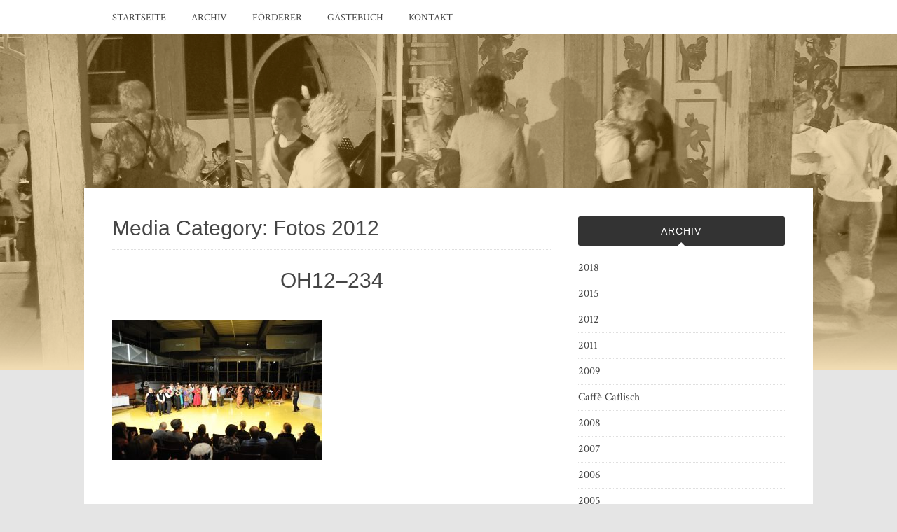

--- FILE ---
content_type: text/html; charset=UTF-8
request_url: https://www.opernhausen.ch/media_category/fotos-2012/
body_size: 9514
content:
<!DOCTYPE html>
<html lang="de">
<head>
<meta charset="UTF-8">
<meta name="viewport" content="width=device-width, initial-scale=1">
<link rel="profile" href="http://gmpg.org/xfn/11">
<link rel="pingback" href="https://www.opernhausen.ch/xmlrpc.php">

<meta name='robots' content='index, follow, max-image-preview:large, max-snippet:-1, max-video-preview:-1' />

	<!-- This site is optimized with the Yoast SEO plugin v24.4 - https://yoast.com/wordpress/plugins/seo/ -->
	<title>Fotos 2012 Archive &#8226; OpernHausen</title>
	<link rel="canonical" href="https://www.opernhausen.ch/media_category/fotos-2012/" />
	<link rel="next" href="https://www.opernhausen.ch/media_category/fotos-2012/page/2/" />
	<meta property="og:locale" content="de_DE" />
	<meta property="og:type" content="article" />
	<meta property="og:title" content="Fotos 2012 Archive &#8226; OpernHausen" />
	<meta property="og:url" content="https://www.opernhausen.ch/media_category/fotos-2012/" />
	<meta property="og:site_name" content="OpernHausen" />
	<meta name="twitter:card" content="summary_large_image" />
	<script type="application/ld+json" class="yoast-schema-graph">{"@context":"https://schema.org","@graph":[{"@type":"CollectionPage","@id":"https://www.opernhausen.ch/media_category/fotos-2012/","url":"https://www.opernhausen.ch/media_category/fotos-2012/","name":"Fotos 2012 Archive &#8226; OpernHausen","isPartOf":{"@id":"https://www.opernhausen.ch/#website"},"breadcrumb":{"@id":"https://www.opernhausen.ch/media_category/fotos-2012/#breadcrumb"},"inLanguage":"de"},{"@type":"BreadcrumbList","@id":"https://www.opernhausen.ch/media_category/fotos-2012/#breadcrumb","itemListElement":[{"@type":"ListItem","position":1,"name":"Startseite","item":"https://www.opernhausen.ch/"},{"@type":"ListItem","position":2,"name":"Fotos 2012"}]},{"@type":"WebSite","@id":"https://www.opernhausen.ch/#website","url":"https://www.opernhausen.ch/","name":"OpernHausen","description":"Die Oper in der Scheune","potentialAction":[{"@type":"SearchAction","target":{"@type":"EntryPoint","urlTemplate":"https://www.opernhausen.ch/?s={search_term_string}"},"query-input":{"@type":"PropertyValueSpecification","valueRequired":true,"valueName":"search_term_string"}}],"inLanguage":"de"}]}</script>
	<!-- / Yoast SEO plugin. -->


<link rel='dns-prefetch' href='//fonts.googleapis.com' />
<link rel="alternate" type="application/rss+xml" title="OpernHausen &raquo; Feed" href="https://www.opernhausen.ch/feed/" />
<link rel="alternate" type="application/rss+xml" title="OpernHausen &raquo; Kommentar-Feed" href="https://www.opernhausen.ch/comments/feed/" />
<link rel="alternate" type="application/rss+xml" title="OpernHausen &raquo; Fotos 2012 Media Category Feed" href="https://www.opernhausen.ch/media_category/fotos-2012/feed/" />
<style id='wp-img-auto-sizes-contain-inline-css' type='text/css'>
img:is([sizes=auto i],[sizes^="auto," i]){contain-intrinsic-size:3000px 1500px}
/*# sourceURL=wp-img-auto-sizes-contain-inline-css */
</style>
<style id='wp-emoji-styles-inline-css' type='text/css'>

	img.wp-smiley, img.emoji {
		display: inline !important;
		border: none !important;
		box-shadow: none !important;
		height: 1em !important;
		width: 1em !important;
		margin: 0 0.07em !important;
		vertical-align: -0.1em !important;
		background: none !important;
		padding: 0 !important;
	}
/*# sourceURL=wp-emoji-styles-inline-css */
</style>
<style id='wp-block-library-inline-css' type='text/css'>
:root{--wp-block-synced-color:#7a00df;--wp-block-synced-color--rgb:122,0,223;--wp-bound-block-color:var(--wp-block-synced-color);--wp-editor-canvas-background:#ddd;--wp-admin-theme-color:#007cba;--wp-admin-theme-color--rgb:0,124,186;--wp-admin-theme-color-darker-10:#006ba1;--wp-admin-theme-color-darker-10--rgb:0,107,160.5;--wp-admin-theme-color-darker-20:#005a87;--wp-admin-theme-color-darker-20--rgb:0,90,135;--wp-admin-border-width-focus:2px}@media (min-resolution:192dpi){:root{--wp-admin-border-width-focus:1.5px}}.wp-element-button{cursor:pointer}:root .has-very-light-gray-background-color{background-color:#eee}:root .has-very-dark-gray-background-color{background-color:#313131}:root .has-very-light-gray-color{color:#eee}:root .has-very-dark-gray-color{color:#313131}:root .has-vivid-green-cyan-to-vivid-cyan-blue-gradient-background{background:linear-gradient(135deg,#00d084,#0693e3)}:root .has-purple-crush-gradient-background{background:linear-gradient(135deg,#34e2e4,#4721fb 50%,#ab1dfe)}:root .has-hazy-dawn-gradient-background{background:linear-gradient(135deg,#faaca8,#dad0ec)}:root .has-subdued-olive-gradient-background{background:linear-gradient(135deg,#fafae1,#67a671)}:root .has-atomic-cream-gradient-background{background:linear-gradient(135deg,#fdd79a,#004a59)}:root .has-nightshade-gradient-background{background:linear-gradient(135deg,#330968,#31cdcf)}:root .has-midnight-gradient-background{background:linear-gradient(135deg,#020381,#2874fc)}:root{--wp--preset--font-size--normal:16px;--wp--preset--font-size--huge:42px}.has-regular-font-size{font-size:1em}.has-larger-font-size{font-size:2.625em}.has-normal-font-size{font-size:var(--wp--preset--font-size--normal)}.has-huge-font-size{font-size:var(--wp--preset--font-size--huge)}.has-text-align-center{text-align:center}.has-text-align-left{text-align:left}.has-text-align-right{text-align:right}.has-fit-text{white-space:nowrap!important}#end-resizable-editor-section{display:none}.aligncenter{clear:both}.items-justified-left{justify-content:flex-start}.items-justified-center{justify-content:center}.items-justified-right{justify-content:flex-end}.items-justified-space-between{justify-content:space-between}.screen-reader-text{border:0;clip-path:inset(50%);height:1px;margin:-1px;overflow:hidden;padding:0;position:absolute;width:1px;word-wrap:normal!important}.screen-reader-text:focus{background-color:#ddd;clip-path:none;color:#444;display:block;font-size:1em;height:auto;left:5px;line-height:normal;padding:15px 23px 14px;text-decoration:none;top:5px;width:auto;z-index:100000}html :where(.has-border-color){border-style:solid}html :where([style*=border-top-color]){border-top-style:solid}html :where([style*=border-right-color]){border-right-style:solid}html :where([style*=border-bottom-color]){border-bottom-style:solid}html :where([style*=border-left-color]){border-left-style:solid}html :where([style*=border-width]){border-style:solid}html :where([style*=border-top-width]){border-top-style:solid}html :where([style*=border-right-width]){border-right-style:solid}html :where([style*=border-bottom-width]){border-bottom-style:solid}html :where([style*=border-left-width]){border-left-style:solid}html :where(img[class*=wp-image-]){height:auto;max-width:100%}:where(figure){margin:0 0 1em}html :where(.is-position-sticky){--wp-admin--admin-bar--position-offset:var(--wp-admin--admin-bar--height,0px)}@media screen and (max-width:600px){html :where(.is-position-sticky){--wp-admin--admin-bar--position-offset:0px}}

/*# sourceURL=wp-block-library-inline-css */
</style><style id='global-styles-inline-css' type='text/css'>
:root{--wp--preset--aspect-ratio--square: 1;--wp--preset--aspect-ratio--4-3: 4/3;--wp--preset--aspect-ratio--3-4: 3/4;--wp--preset--aspect-ratio--3-2: 3/2;--wp--preset--aspect-ratio--2-3: 2/3;--wp--preset--aspect-ratio--16-9: 16/9;--wp--preset--aspect-ratio--9-16: 9/16;--wp--preset--color--black: #000000;--wp--preset--color--cyan-bluish-gray: #abb8c3;--wp--preset--color--white: #ffffff;--wp--preset--color--pale-pink: #f78da7;--wp--preset--color--vivid-red: #cf2e2e;--wp--preset--color--luminous-vivid-orange: #ff6900;--wp--preset--color--luminous-vivid-amber: #fcb900;--wp--preset--color--light-green-cyan: #7bdcb5;--wp--preset--color--vivid-green-cyan: #00d084;--wp--preset--color--pale-cyan-blue: #8ed1fc;--wp--preset--color--vivid-cyan-blue: #0693e3;--wp--preset--color--vivid-purple: #9b51e0;--wp--preset--gradient--vivid-cyan-blue-to-vivid-purple: linear-gradient(135deg,rgb(6,147,227) 0%,rgb(155,81,224) 100%);--wp--preset--gradient--light-green-cyan-to-vivid-green-cyan: linear-gradient(135deg,rgb(122,220,180) 0%,rgb(0,208,130) 100%);--wp--preset--gradient--luminous-vivid-amber-to-luminous-vivid-orange: linear-gradient(135deg,rgb(252,185,0) 0%,rgb(255,105,0) 100%);--wp--preset--gradient--luminous-vivid-orange-to-vivid-red: linear-gradient(135deg,rgb(255,105,0) 0%,rgb(207,46,46) 100%);--wp--preset--gradient--very-light-gray-to-cyan-bluish-gray: linear-gradient(135deg,rgb(238,238,238) 0%,rgb(169,184,195) 100%);--wp--preset--gradient--cool-to-warm-spectrum: linear-gradient(135deg,rgb(74,234,220) 0%,rgb(151,120,209) 20%,rgb(207,42,186) 40%,rgb(238,44,130) 60%,rgb(251,105,98) 80%,rgb(254,248,76) 100%);--wp--preset--gradient--blush-light-purple: linear-gradient(135deg,rgb(255,206,236) 0%,rgb(152,150,240) 100%);--wp--preset--gradient--blush-bordeaux: linear-gradient(135deg,rgb(254,205,165) 0%,rgb(254,45,45) 50%,rgb(107,0,62) 100%);--wp--preset--gradient--luminous-dusk: linear-gradient(135deg,rgb(255,203,112) 0%,rgb(199,81,192) 50%,rgb(65,88,208) 100%);--wp--preset--gradient--pale-ocean: linear-gradient(135deg,rgb(255,245,203) 0%,rgb(182,227,212) 50%,rgb(51,167,181) 100%);--wp--preset--gradient--electric-grass: linear-gradient(135deg,rgb(202,248,128) 0%,rgb(113,206,126) 100%);--wp--preset--gradient--midnight: linear-gradient(135deg,rgb(2,3,129) 0%,rgb(40,116,252) 100%);--wp--preset--font-size--small: 13px;--wp--preset--font-size--medium: 20px;--wp--preset--font-size--large: 36px;--wp--preset--font-size--x-large: 42px;--wp--preset--spacing--20: 0.44rem;--wp--preset--spacing--30: 0.67rem;--wp--preset--spacing--40: 1rem;--wp--preset--spacing--50: 1.5rem;--wp--preset--spacing--60: 2.25rem;--wp--preset--spacing--70: 3.38rem;--wp--preset--spacing--80: 5.06rem;--wp--preset--shadow--natural: 6px 6px 9px rgba(0, 0, 0, 0.2);--wp--preset--shadow--deep: 12px 12px 50px rgba(0, 0, 0, 0.4);--wp--preset--shadow--sharp: 6px 6px 0px rgba(0, 0, 0, 0.2);--wp--preset--shadow--outlined: 6px 6px 0px -3px rgb(255, 255, 255), 6px 6px rgb(0, 0, 0);--wp--preset--shadow--crisp: 6px 6px 0px rgb(0, 0, 0);}:where(.is-layout-flex){gap: 0.5em;}:where(.is-layout-grid){gap: 0.5em;}body .is-layout-flex{display: flex;}.is-layout-flex{flex-wrap: wrap;align-items: center;}.is-layout-flex > :is(*, div){margin: 0;}body .is-layout-grid{display: grid;}.is-layout-grid > :is(*, div){margin: 0;}:where(.wp-block-columns.is-layout-flex){gap: 2em;}:where(.wp-block-columns.is-layout-grid){gap: 2em;}:where(.wp-block-post-template.is-layout-flex){gap: 1.25em;}:where(.wp-block-post-template.is-layout-grid){gap: 1.25em;}.has-black-color{color: var(--wp--preset--color--black) !important;}.has-cyan-bluish-gray-color{color: var(--wp--preset--color--cyan-bluish-gray) !important;}.has-white-color{color: var(--wp--preset--color--white) !important;}.has-pale-pink-color{color: var(--wp--preset--color--pale-pink) !important;}.has-vivid-red-color{color: var(--wp--preset--color--vivid-red) !important;}.has-luminous-vivid-orange-color{color: var(--wp--preset--color--luminous-vivid-orange) !important;}.has-luminous-vivid-amber-color{color: var(--wp--preset--color--luminous-vivid-amber) !important;}.has-light-green-cyan-color{color: var(--wp--preset--color--light-green-cyan) !important;}.has-vivid-green-cyan-color{color: var(--wp--preset--color--vivid-green-cyan) !important;}.has-pale-cyan-blue-color{color: var(--wp--preset--color--pale-cyan-blue) !important;}.has-vivid-cyan-blue-color{color: var(--wp--preset--color--vivid-cyan-blue) !important;}.has-vivid-purple-color{color: var(--wp--preset--color--vivid-purple) !important;}.has-black-background-color{background-color: var(--wp--preset--color--black) !important;}.has-cyan-bluish-gray-background-color{background-color: var(--wp--preset--color--cyan-bluish-gray) !important;}.has-white-background-color{background-color: var(--wp--preset--color--white) !important;}.has-pale-pink-background-color{background-color: var(--wp--preset--color--pale-pink) !important;}.has-vivid-red-background-color{background-color: var(--wp--preset--color--vivid-red) !important;}.has-luminous-vivid-orange-background-color{background-color: var(--wp--preset--color--luminous-vivid-orange) !important;}.has-luminous-vivid-amber-background-color{background-color: var(--wp--preset--color--luminous-vivid-amber) !important;}.has-light-green-cyan-background-color{background-color: var(--wp--preset--color--light-green-cyan) !important;}.has-vivid-green-cyan-background-color{background-color: var(--wp--preset--color--vivid-green-cyan) !important;}.has-pale-cyan-blue-background-color{background-color: var(--wp--preset--color--pale-cyan-blue) !important;}.has-vivid-cyan-blue-background-color{background-color: var(--wp--preset--color--vivid-cyan-blue) !important;}.has-vivid-purple-background-color{background-color: var(--wp--preset--color--vivid-purple) !important;}.has-black-border-color{border-color: var(--wp--preset--color--black) !important;}.has-cyan-bluish-gray-border-color{border-color: var(--wp--preset--color--cyan-bluish-gray) !important;}.has-white-border-color{border-color: var(--wp--preset--color--white) !important;}.has-pale-pink-border-color{border-color: var(--wp--preset--color--pale-pink) !important;}.has-vivid-red-border-color{border-color: var(--wp--preset--color--vivid-red) !important;}.has-luminous-vivid-orange-border-color{border-color: var(--wp--preset--color--luminous-vivid-orange) !important;}.has-luminous-vivid-amber-border-color{border-color: var(--wp--preset--color--luminous-vivid-amber) !important;}.has-light-green-cyan-border-color{border-color: var(--wp--preset--color--light-green-cyan) !important;}.has-vivid-green-cyan-border-color{border-color: var(--wp--preset--color--vivid-green-cyan) !important;}.has-pale-cyan-blue-border-color{border-color: var(--wp--preset--color--pale-cyan-blue) !important;}.has-vivid-cyan-blue-border-color{border-color: var(--wp--preset--color--vivid-cyan-blue) !important;}.has-vivid-purple-border-color{border-color: var(--wp--preset--color--vivid-purple) !important;}.has-vivid-cyan-blue-to-vivid-purple-gradient-background{background: var(--wp--preset--gradient--vivid-cyan-blue-to-vivid-purple) !important;}.has-light-green-cyan-to-vivid-green-cyan-gradient-background{background: var(--wp--preset--gradient--light-green-cyan-to-vivid-green-cyan) !important;}.has-luminous-vivid-amber-to-luminous-vivid-orange-gradient-background{background: var(--wp--preset--gradient--luminous-vivid-amber-to-luminous-vivid-orange) !important;}.has-luminous-vivid-orange-to-vivid-red-gradient-background{background: var(--wp--preset--gradient--luminous-vivid-orange-to-vivid-red) !important;}.has-very-light-gray-to-cyan-bluish-gray-gradient-background{background: var(--wp--preset--gradient--very-light-gray-to-cyan-bluish-gray) !important;}.has-cool-to-warm-spectrum-gradient-background{background: var(--wp--preset--gradient--cool-to-warm-spectrum) !important;}.has-blush-light-purple-gradient-background{background: var(--wp--preset--gradient--blush-light-purple) !important;}.has-blush-bordeaux-gradient-background{background: var(--wp--preset--gradient--blush-bordeaux) !important;}.has-luminous-dusk-gradient-background{background: var(--wp--preset--gradient--luminous-dusk) !important;}.has-pale-ocean-gradient-background{background: var(--wp--preset--gradient--pale-ocean) !important;}.has-electric-grass-gradient-background{background: var(--wp--preset--gradient--electric-grass) !important;}.has-midnight-gradient-background{background: var(--wp--preset--gradient--midnight) !important;}.has-small-font-size{font-size: var(--wp--preset--font-size--small) !important;}.has-medium-font-size{font-size: var(--wp--preset--font-size--medium) !important;}.has-large-font-size{font-size: var(--wp--preset--font-size--large) !important;}.has-x-large-font-size{font-size: var(--wp--preset--font-size--x-large) !important;}
/*# sourceURL=global-styles-inline-css */
</style>

<style id='classic-theme-styles-inline-css' type='text/css'>
/*! This file is auto-generated */
.wp-block-button__link{color:#fff;background-color:#32373c;border-radius:9999px;box-shadow:none;text-decoration:none;padding:calc(.667em + 2px) calc(1.333em + 2px);font-size:1.125em}.wp-block-file__button{background:#32373c;color:#fff;text-decoration:none}
/*# sourceURL=/wp-includes/css/classic-themes.min.css */
</style>
<link rel='stylesheet' id='collapscore-css-css' href='https://www.opernhausen.ch/wp-content/plugins/jquery-collapse-o-matic/css/core_style.css?ver=1.0' type='text/css' media='all' />
<link rel='stylesheet' id='collapseomatic-css-css' href='https://www.opernhausen.ch/wp-content/plugins/jquery-collapse-o-matic/css/light_style.css?ver=1.6' type='text/css' media='all' />
<link rel='stylesheet' id='bulan-plugins-style-css' href='https://www.opernhausen.ch/wp-content/themes/bulan/assets/css/plugins.min.css?ver=6.9' type='text/css' media='all' />
<link rel='stylesheet' id='bulan-fonts-css' href='https://fonts.googleapis.com/css?family=Crimson+Text%3A400%2C700%2C400italic%257COswald%3A400%2C700%2C300&#038;subset=latin%2Clatin-ext&#038;ver=6.9' type='text/css' media='all' />
<link rel='stylesheet' id='bulan-style-css' href='https://www.opernhausen.ch/wp-content/themes/bulan/style.min.css?ver=6.9' type='text/css' media='all' />
<style id='bulan-style-inline-css' type='text/css'>

			.site-header {
				background-image: url("https://www.opernhausen.ch/wp-content/uploads/2016/06/Headerneubw.png");
				background-repeat: no-repeat;
				background-position: center;
				background-size: cover;
			}
			.site-header::after {
				content: "";
				display: block;
				width: 100%;
				height: 100%;
				background-color: rgba(204, 137, 0, 0.3);
				position: absolute;
				top: 0;
				left: 0;
				z-index: 0;
			}
body { color: #212121; } 
/*# sourceURL=bulan-style-inline-css */
</style>
<link rel='stylesheet' id='slb_core-css' href='https://www.opernhausen.ch/wp-content/plugins/simple-lightbox/client/css/app.css?ver=2.9.3' type='text/css' media='all' />
<script type="text/javascript" src="https://www.opernhausen.ch/wp-includes/js/jquery/jquery.min.js?ver=3.7.1" id="jquery-core-js"></script>
<script type="text/javascript" src="https://www.opernhausen.ch/wp-includes/js/jquery/jquery-migrate.min.js?ver=3.4.1" id="jquery-migrate-js"></script>
<link rel="https://api.w.org/" href="https://www.opernhausen.ch/wp-json/" /><link rel="EditURI" type="application/rsd+xml" title="RSD" href="https://www.opernhausen.ch/xmlrpc.php?rsd" />
<meta name="generator" content="WordPress 6.9" />
<style type="text/css" id="custom-background-css">
body.custom-background { background-color: #e5e5e5; }
</style>
	<link rel="icon" href="https://www.opernhausen.ch/wp-content/uploads/2016/07/cropped-Favicon-32x32.png" sizes="32x32" />
<link rel="icon" href="https://www.opernhausen.ch/wp-content/uploads/2016/07/cropped-Favicon-192x192.png" sizes="192x192" />
<link rel="apple-touch-icon" href="https://www.opernhausen.ch/wp-content/uploads/2016/07/cropped-Favicon-180x180.png" />
<meta name="msapplication-TileImage" content="https://www.opernhausen.ch/wp-content/uploads/2016/07/cropped-Favicon-270x270.png" />
		<style type="text/css" id="wp-custom-css">
			/*
Füge deinen eigenen CSS-Code nach diesem Kommentar hinter dem abschließenden Schrägstrich ein. 

th, td {
    border-bottom: 5px solid #ddd;
}

Klicke auf das Hilfe-Symbol oben, um mehr zu erfahren.
*/		</style>
		</head>

<body class="archive tax-media_category term-fotos-2012 term-14 custom-background wp-theme-bulan has-custom-header layout-2c-l" itemscope itemtype="http://schema.org/Blog">

<div id="page" class="site">

	<div class="search-area">
		<div class="wide-container">
			<form role="search" method="get" class="searchform" action="https://www.opernhausen.ch/">
	<div>
		<input type="search" class="search-field field" placeholder="Press enter to search &hellip;" value="" name="s" title="Search for:" />
	</div>
</form>
		</div>
	</div>

	
<nav id="site-navigation" class="main-navigation" itemscope="itemscope" itemtype="http://schema.org/SiteNavigationElement">

	<div class="wide-container">

		<div class="menu-wrapper"><ul id="menu-primary-items" class="menu-primary-items"><li id="menu-item-9" class="menu-item menu-item-type-custom menu-item-object-custom menu-item-home menu-item-9"><a href="http://www.opernhausen.ch/">Startseite</a></li>
<li id="menu-item-134" class="menu-item menu-item-type-post_type menu-item-object-page menu-item-134"><a href="https://www.opernhausen.ch/archiv/">Archiv</a></li>
<li id="menu-item-2589" class="menu-item menu-item-type-post_type menu-item-object-page menu-item-2589"><a href="https://www.opernhausen.ch/goenner-sponsoren/">Förderer</a></li>
<li id="menu-item-2289" class="menu-item menu-item-type-post_type menu-item-object-page menu-item-2289"><a href="https://www.opernhausen.ch/gaestebuch/">Gästebuch</a></li>
<li id="menu-item-21" class="menu-item menu-item-type-post_type menu-item-object-page menu-item-21"><a href="https://www.opernhausen.ch/kontakt/">Kontakt</a></li>
</ul></div>
		
	</div>

</nav><!-- #site-navigation -->

	<header id="masthead" class="site-header" itemscope="itemscope" itemtype="http://schema.org/WPHeader">

		<div class="site-branding">
			<div class="wide-container">
							</div>
		</div>

	</header><!-- #masthead -->

	<div id="content" class="site-content">
		<div class="wide-container">

	<section id="primary" class="content-area">
		<main id="main" class="site-main" class="content">

			
				<header class="page-header">
					<h1 class="page-title">Media Category: <span>Fotos 2012</span></h1>				</header><!-- .page-header -->

								
					<article id="post-2140" class="post-2140 attachment type-attachment status-inherit hentry media_category-fotos-2012 no-post-thumbnail no-read-more-tag no-sticky entry" itemscope="itemscope" itemtype="http://schema.org/ImageObject">

	<header class="entry-header">

		
		<h2 class="entry-title" itemprop="headline"><a href="https://www.opernhausen.ch/oh12-234/" rel="bookmark" itemprop="url">OH12&#8211;234</a></h2>
	</header>

	
			<div class="entry-content" itemprop="text">
			<p class="attachment"><a href="https://www.opernhausen.ch/wp-content/uploads/2016/07/OH12-234.jpg" data-slb-active="1" data-slb-asset="241579190" data-slb-internal="0" data-slb-group="2140"><img fetchpriority="high" decoding="async" width="300" height="200" src="https://www.opernhausen.ch/wp-content/uploads/2016/07/OH12-234-300x200.jpg" class="attachment-medium size-medium" alt="" srcset="https://www.opernhausen.ch/wp-content/uploads/2016/07/OH12-234-300x200.jpg 300w, https://www.opernhausen.ch/wp-content/uploads/2016/07/OH12-234-768x512.jpg 768w, https://www.opernhausen.ch/wp-content/uploads/2016/07/OH12-234-1024x682.jpg 1024w, https://www.opernhausen.ch/wp-content/uploads/2016/07/OH12-234.jpg 2048w" sizes="(max-width: 300px) 100vw, 300px" itemprop="image" /></a></p>
		</div>
	
</article><!-- #post-## -->

				
					<article id="post-2139" class="post-2139 attachment type-attachment status-inherit hentry media_category-fotos-2012 no-post-thumbnail no-read-more-tag no-sticky entry" itemscope="itemscope" itemtype="http://schema.org/ImageObject">

	<header class="entry-header">

		
		<h2 class="entry-title" itemprop="headline"><a href="https://www.opernhausen.ch/oh12-233/" rel="bookmark" itemprop="url">OH12&#8211;233</a></h2>
	</header>

	
			<div class="entry-content" itemprop="text">
			<p class="attachment"><a href="https://www.opernhausen.ch/wp-content/uploads/2016/07/OH12-233.jpg" data-slb-active="1" data-slb-asset="1761740628" data-slb-internal="0" data-slb-group="2139"><img decoding="async" width="300" height="200" src="https://www.opernhausen.ch/wp-content/uploads/2016/07/OH12-233-300x200.jpg" class="attachment-medium size-medium" alt="" srcset="https://www.opernhausen.ch/wp-content/uploads/2016/07/OH12-233-300x200.jpg 300w, https://www.opernhausen.ch/wp-content/uploads/2016/07/OH12-233-768x512.jpg 768w, https://www.opernhausen.ch/wp-content/uploads/2016/07/OH12-233-1024x682.jpg 1024w, https://www.opernhausen.ch/wp-content/uploads/2016/07/OH12-233.jpg 2048w" sizes="(max-width: 300px) 100vw, 300px" itemprop="image" /></a></p>
		</div>
	
</article><!-- #post-## -->

				
					<article id="post-2138" class="post-2138 attachment type-attachment status-inherit hentry media_category-fotos-2012 no-post-thumbnail no-read-more-tag no-sticky entry" itemscope="itemscope" itemtype="http://schema.org/ImageObject">

	<header class="entry-header">

		
		<h2 class="entry-title" itemprop="headline"><a href="https://www.opernhausen.ch/oh12-232/" rel="bookmark" itemprop="url">OH12&#8211;232</a></h2>
	</header>

	
			<div class="entry-content" itemprop="text">
			<p class="attachment"><a href="https://www.opernhausen.ch/wp-content/uploads/2016/07/OH12-232.jpg" data-slb-active="1" data-slb-asset="2067825028" data-slb-internal="0" data-slb-group="2138"><img decoding="async" width="300" height="200" src="https://www.opernhausen.ch/wp-content/uploads/2016/07/OH12-232-300x200.jpg" class="attachment-medium size-medium" alt="" srcset="https://www.opernhausen.ch/wp-content/uploads/2016/07/OH12-232-300x200.jpg 300w, https://www.opernhausen.ch/wp-content/uploads/2016/07/OH12-232-768x512.jpg 768w, https://www.opernhausen.ch/wp-content/uploads/2016/07/OH12-232-1024x682.jpg 1024w, https://www.opernhausen.ch/wp-content/uploads/2016/07/OH12-232.jpg 2048w" sizes="(max-width: 300px) 100vw, 300px" itemprop="image" /></a></p>
		</div>
	
</article><!-- #post-## -->

				
					<article id="post-2137" class="post-2137 attachment type-attachment status-inherit hentry media_category-fotos-2012 no-post-thumbnail no-read-more-tag no-sticky entry" itemscope="itemscope" itemtype="http://schema.org/ImageObject">

	<header class="entry-header">

		
		<h2 class="entry-title" itemprop="headline"><a href="https://www.opernhausen.ch/oh12-231/" rel="bookmark" itemprop="url">OH12&#8211;231</a></h2>
	</header>

	
			<div class="entry-content" itemprop="text">
			<p class="attachment"><a href="https://www.opernhausen.ch/wp-content/uploads/2016/07/OH12-231.jpg" data-slb-active="1" data-slb-asset="355459404" data-slb-internal="0" data-slb-group="2137"><img loading="lazy" decoding="async" width="300" height="200" src="https://www.opernhausen.ch/wp-content/uploads/2016/07/OH12-231-300x200.jpg" class="attachment-medium size-medium" alt="" srcset="https://www.opernhausen.ch/wp-content/uploads/2016/07/OH12-231-300x200.jpg 300w, https://www.opernhausen.ch/wp-content/uploads/2016/07/OH12-231-768x512.jpg 768w, https://www.opernhausen.ch/wp-content/uploads/2016/07/OH12-231-1024x682.jpg 1024w, https://www.opernhausen.ch/wp-content/uploads/2016/07/OH12-231.jpg 2048w" sizes="auto, (max-width: 300px) 100vw, 300px" itemprop="image" /></a></p>
		</div>
	
</article><!-- #post-## -->

				
					<article id="post-2136" class="post-2136 attachment type-attachment status-inherit hentry media_category-fotos-2012 no-post-thumbnail no-read-more-tag no-sticky entry" itemscope="itemscope" itemtype="http://schema.org/ImageObject">

	<header class="entry-header">

		
		<h2 class="entry-title" itemprop="headline"><a href="https://www.opernhausen.ch/oh12-230/" rel="bookmark" itemprop="url">OH12&#8211;230</a></h2>
	</header>

	
			<div class="entry-content" itemprop="text">
			<p class="attachment"><a href="https://www.opernhausen.ch/wp-content/uploads/2016/07/OH12-230.jpg" data-slb-active="1" data-slb-asset="92022305" data-slb-internal="0" data-slb-group="2136"><img loading="lazy" decoding="async" width="300" height="200" src="https://www.opernhausen.ch/wp-content/uploads/2016/07/OH12-230-300x200.jpg" class="attachment-medium size-medium" alt="" srcset="https://www.opernhausen.ch/wp-content/uploads/2016/07/OH12-230-300x200.jpg 300w, https://www.opernhausen.ch/wp-content/uploads/2016/07/OH12-230-768x512.jpg 768w, https://www.opernhausen.ch/wp-content/uploads/2016/07/OH12-230-1024x682.jpg 1024w, https://www.opernhausen.ch/wp-content/uploads/2016/07/OH12-230.jpg 2048w" sizes="auto, (max-width: 300px) 100vw, 300px" itemprop="image" /></a></p>
		</div>
	
</article><!-- #post-## -->

				
					<article id="post-2135" class="post-2135 attachment type-attachment status-inherit hentry media_category-fotos-2012 no-post-thumbnail no-read-more-tag no-sticky entry" itemscope="itemscope" itemtype="http://schema.org/ImageObject">

	<header class="entry-header">

		
		<h2 class="entry-title" itemprop="headline"><a href="https://www.opernhausen.ch/oh12-229/" rel="bookmark" itemprop="url">OH12&#8211;229</a></h2>
	</header>

	
			<div class="entry-content" itemprop="text">
			<p class="attachment"><a href="https://www.opernhausen.ch/wp-content/uploads/2016/07/OH12-229.jpg" data-slb-active="1" data-slb-asset="990231934" data-slb-internal="0" data-slb-group="2135"><img loading="lazy" decoding="async" width="300" height="200" src="https://www.opernhausen.ch/wp-content/uploads/2016/07/OH12-229-300x200.jpg" class="attachment-medium size-medium" alt="" srcset="https://www.opernhausen.ch/wp-content/uploads/2016/07/OH12-229-300x200.jpg 300w, https://www.opernhausen.ch/wp-content/uploads/2016/07/OH12-229-768x512.jpg 768w, https://www.opernhausen.ch/wp-content/uploads/2016/07/OH12-229-1024x682.jpg 1024w, https://www.opernhausen.ch/wp-content/uploads/2016/07/OH12-229.jpg 2048w" sizes="auto, (max-width: 300px) 100vw, 300px" itemprop="image" /></a></p>
		</div>
	
</article><!-- #post-## -->

				
					<article id="post-2134" class="post-2134 attachment type-attachment status-inherit hentry media_category-fotos-2012 no-post-thumbnail no-read-more-tag no-sticky entry" itemscope="itemscope" itemtype="http://schema.org/ImageObject">

	<header class="entry-header">

		
		<h2 class="entry-title" itemprop="headline"><a href="https://www.opernhausen.ch/oh12-228/" rel="bookmark" itemprop="url">OH12&#8211;228</a></h2>
	</header>

	
			<div class="entry-content" itemprop="text">
			<p class="attachment"><a href="https://www.opernhausen.ch/wp-content/uploads/2016/07/OH12-228.jpg" data-slb-active="1" data-slb-asset="1119980911" data-slb-internal="0" data-slb-group="2134"><img loading="lazy" decoding="async" width="300" height="200" src="https://www.opernhausen.ch/wp-content/uploads/2016/07/OH12-228-300x200.jpg" class="attachment-medium size-medium" alt="" srcset="https://www.opernhausen.ch/wp-content/uploads/2016/07/OH12-228-300x200.jpg 300w, https://www.opernhausen.ch/wp-content/uploads/2016/07/OH12-228-768x512.jpg 768w, https://www.opernhausen.ch/wp-content/uploads/2016/07/OH12-228-1024x682.jpg 1024w, https://www.opernhausen.ch/wp-content/uploads/2016/07/OH12-228.jpg 2048w" sizes="auto, (max-width: 300px) 100vw, 300px" itemprop="image" /></a></p>
		</div>
	
</article><!-- #post-## -->

				
					<article id="post-2133" class="post-2133 attachment type-attachment status-inherit hentry media_category-fotos-2012 no-post-thumbnail no-read-more-tag no-sticky entry" itemscope="itemscope" itemtype="http://schema.org/ImageObject">

	<header class="entry-header">

		
		<h2 class="entry-title" itemprop="headline"><a href="https://www.opernhausen.ch/oh12-227/" rel="bookmark" itemprop="url">OH12&#8211;227</a></h2>
	</header>

	
			<div class="entry-content" itemprop="text">
			<p class="attachment"><a href="https://www.opernhausen.ch/wp-content/uploads/2016/07/OH12-227.jpg" data-slb-active="1" data-slb-asset="760434044" data-slb-internal="0" data-slb-group="2133"><img loading="lazy" decoding="async" width="300" height="200" src="https://www.opernhausen.ch/wp-content/uploads/2016/07/OH12-227-300x200.jpg" class="attachment-medium size-medium" alt="" srcset="https://www.opernhausen.ch/wp-content/uploads/2016/07/OH12-227-300x200.jpg 300w, https://www.opernhausen.ch/wp-content/uploads/2016/07/OH12-227-768x512.jpg 768w, https://www.opernhausen.ch/wp-content/uploads/2016/07/OH12-227-1024x682.jpg 1024w, https://www.opernhausen.ch/wp-content/uploads/2016/07/OH12-227.jpg 2048w" sizes="auto, (max-width: 300px) 100vw, 300px" itemprop="image" /></a></p>
		</div>
	
</article><!-- #post-## -->

				
					<article id="post-2132" class="post-2132 attachment type-attachment status-inherit hentry media_category-fotos-2012 no-post-thumbnail no-read-more-tag no-sticky entry" itemscope="itemscope" itemtype="http://schema.org/ImageObject">

	<header class="entry-header">

		
		<h2 class="entry-title" itemprop="headline"><a href="https://www.opernhausen.ch/oh12-226/" rel="bookmark" itemprop="url">OH12&#8211;226</a></h2>
	</header>

	
			<div class="entry-content" itemprop="text">
			<p class="attachment"><a href="https://www.opernhausen.ch/wp-content/uploads/2016/07/OH12-226.jpg" data-slb-active="1" data-slb-asset="1932854160" data-slb-internal="0" data-slb-group="2132"><img loading="lazy" decoding="async" width="300" height="200" src="https://www.opernhausen.ch/wp-content/uploads/2016/07/OH12-226-300x200.jpg" class="attachment-medium size-medium" alt="" srcset="https://www.opernhausen.ch/wp-content/uploads/2016/07/OH12-226-300x200.jpg 300w, https://www.opernhausen.ch/wp-content/uploads/2016/07/OH12-226-768x512.jpg 768w, https://www.opernhausen.ch/wp-content/uploads/2016/07/OH12-226-1024x682.jpg 1024w, https://www.opernhausen.ch/wp-content/uploads/2016/07/OH12-226.jpg 2048w" sizes="auto, (max-width: 300px) 100vw, 300px" itemprop="image" /></a></p>
		</div>
	
</article><!-- #post-## -->

				
					<article id="post-2131" class="post-2131 attachment type-attachment status-inherit hentry media_category-fotos-2012 no-post-thumbnail no-read-more-tag no-sticky entry" itemscope="itemscope" itemtype="http://schema.org/ImageObject">

	<header class="entry-header">

		
		<h2 class="entry-title" itemprop="headline"><a href="https://www.opernhausen.ch/oh12-225/" rel="bookmark" itemprop="url">OH12&#8211;225</a></h2>
	</header>

	
			<div class="entry-content" itemprop="text">
			<p class="attachment"><a href="https://www.opernhausen.ch/wp-content/uploads/2016/07/OH12-225.jpg" data-slb-active="1" data-slb-asset="1330552833" data-slb-internal="0" data-slb-group="2131"><img loading="lazy" decoding="async" width="300" height="200" src="https://www.opernhausen.ch/wp-content/uploads/2016/07/OH12-225-300x200.jpg" class="attachment-medium size-medium" alt="" srcset="https://www.opernhausen.ch/wp-content/uploads/2016/07/OH12-225-300x200.jpg 300w, https://www.opernhausen.ch/wp-content/uploads/2016/07/OH12-225-768x512.jpg 768w, https://www.opernhausen.ch/wp-content/uploads/2016/07/OH12-225-1024x682.jpg 1024w, https://www.opernhausen.ch/wp-content/uploads/2016/07/OH12-225.jpg 2048w" sizes="auto, (max-width: 300px) 100vw, 300px" itemprop="image" /></a></p>
		</div>
	
</article><!-- #post-## -->

				
				
	
	
	<nav class="navigation pagination" aria-label="Seitennummerierung der Beiträge">
		<h2 class="screen-reader-text">Seitennummerierung der Beiträge</h2>
		<div class="nav-links"><span aria-current="page" class="page-numbers current">1</span>
<a class="page-numbers" href="https://www.opernhausen.ch/media_category/fotos-2012/page/2/">2</a>
<span class="page-numbers dots">&hellip;</span>
<a class="page-numbers" href="https://www.opernhausen.ch/media_category/fotos-2012/page/24/">24</a>
<a class="next page-numbers" href="https://www.opernhausen.ch/media_category/fotos-2012/page/2/">Nächste</a></div>
	</nav>

			
		</main><!-- #main -->
	</section><!-- #primary -->


<div id="secondary" class="widget-area" role="complementary" aria-label="Primary Sidebar" itemscope="itemscope" itemtype="http://schema.org/WPSideBar">
	<aside id="nav_menu-2" class="widget widget_nav_menu"><h3 class="widget-title">Archiv</h3><div class="menu-archiv-container"><ul id="menu-archiv" class="menu"><li id="menu-item-2655" class="menu-item menu-item-type-post_type menu-item-object-page menu-item-2655"><a href="https://www.opernhausen.ch/archiv/2018-2/">2018</a></li>
<li id="menu-item-119" class="menu-item menu-item-type-post_type menu-item-object-page menu-item-119"><a href="https://www.opernhausen.ch/archiv/2015-2/">2015</a></li>
<li id="menu-item-120" class="menu-item menu-item-type-post_type menu-item-object-page menu-item-120"><a href="https://www.opernhausen.ch/archiv/2012-2/">2012</a></li>
<li id="menu-item-121" class="menu-item menu-item-type-post_type menu-item-object-page menu-item-121"><a href="https://www.opernhausen.ch/archiv/2011-2/">2011</a></li>
<li id="menu-item-123" class="menu-item menu-item-type-post_type menu-item-object-page menu-item-123"><a href="https://www.opernhausen.ch/archiv/2009-2/">2009</a></li>
<li id="menu-item-124" class="menu-item menu-item-type-post_type menu-item-object-page menu-item-124"><a href="https://www.opernhausen.ch/archiv/caffe-caflisch/">Caffè Caflisch</a></li>
<li id="menu-item-125" class="menu-item menu-item-type-post_type menu-item-object-page menu-item-125"><a href="https://www.opernhausen.ch/archiv/2008-2/">2008</a></li>
<li id="menu-item-126" class="menu-item menu-item-type-post_type menu-item-object-page menu-item-126"><a href="https://www.opernhausen.ch/archiv/2007-2/">2007</a></li>
<li id="menu-item-127" class="menu-item menu-item-type-post_type menu-item-object-page menu-item-127"><a href="https://www.opernhausen.ch/archiv/2006-2/">2006</a></li>
<li id="menu-item-131" class="menu-item menu-item-type-post_type menu-item-object-page menu-item-131"><a href="https://www.opernhausen.ch/archiv/63-2/">2005</a></li>
<li id="menu-item-128" class="menu-item menu-item-type-post_type menu-item-object-page menu-item-128"><a href="https://www.opernhausen.ch/archiv/2004-2/">2004</a></li>
<li id="menu-item-129" class="menu-item menu-item-type-post_type menu-item-object-page menu-item-129"><a href="https://www.opernhausen.ch/archiv/2003-2/">2003</a></li>
<li id="menu-item-43" class="menu-item menu-item-type-post_type menu-item-object-page menu-item-43"><a href="https://www.opernhausen.ch/archiv/2002-2/">2002</a></li>
<li id="menu-item-44" class="menu-item menu-item-type-post_type menu-item-object-page menu-item-44"><a href="https://www.opernhausen.ch/archiv/2001-2/">2001</a></li>
</ul></div></aside></div><!-- #secondary -->
		</div><!-- .wide-container -->
	</div><!-- #content -->

	
	<footer id="colophon" class="site-footer" itemscope="itemscope" itemtype="http://schema.org/WPFooter">
		<div class="wide-container">

			<div class="site-info">
				<p class="copyright">© Copyright 2017 <a href="http://www.opernhausen.ch">OpernHausen</a> </p>			</div><!-- .site-info -->

			<div class="social-links"></div>
		</div>
	</footer><!-- #colophon -->

</div><!-- #page -->

<script type="speculationrules">
{"prefetch":[{"source":"document","where":{"and":[{"href_matches":"/*"},{"not":{"href_matches":["/wp-*.php","/wp-admin/*","/wp-content/uploads/*","/wp-content/*","/wp-content/plugins/*","/wp-content/themes/bulan/*","/*\\?(.+)"]}},{"not":{"selector_matches":"a[rel~=\"nofollow\"]"}},{"not":{"selector_matches":".no-prefetch, .no-prefetch a"}}]},"eagerness":"conservative"}]}
</script>
<script type="text/javascript" id="collapseomatic-js-js-before">
/* <![CDATA[ */
const com_options = {"colomatduration":"fast","colomatslideEffect":"slideFade","colomatpauseInit":"","colomattouchstart":""}
//# sourceURL=collapseomatic-js-js-before
/* ]]> */
</script>
<script type="text/javascript" src="https://www.opernhausen.ch/wp-content/plugins/jquery-collapse-o-matic/js/collapse.js?ver=1.7.2" id="collapseomatic-js-js"></script>
<script type="text/javascript" src="https://www.opernhausen.ch/wp-content/themes/bulan/assets/js/bulan.min.js" id="bulan-scripts-js"></script>
<script type="text/javascript" src="https://www.opernhausen.ch/wp-content/plugins/simple-lightbox/client/js/prod/lib.core.js?ver=2.9.3" id="slb_core-js"></script>
<script type="text/javascript" src="https://www.opernhausen.ch/wp-content/plugins/simple-lightbox/client/js/prod/lib.view.js?ver=2.9.3" id="slb_view-js"></script>
<script type="text/javascript" src="https://www.opernhausen.ch/wp-content/plugins/simple-lightbox/themes/baseline/js/prod/client.js?ver=2.9.3" id="slb-asset-slb_baseline-base-js"></script>
<script type="text/javascript" src="https://www.opernhausen.ch/wp-content/plugins/simple-lightbox/themes/default/js/prod/client.js?ver=2.9.3" id="slb-asset-slb_default-base-js"></script>
<script type="text/javascript" src="https://www.opernhausen.ch/wp-content/plugins/simple-lightbox/template-tags/item/js/prod/tag.item.js?ver=2.9.3" id="slb-asset-item-base-js"></script>
<script type="text/javascript" src="https://www.opernhausen.ch/wp-content/plugins/simple-lightbox/template-tags/ui/js/prod/tag.ui.js?ver=2.9.3" id="slb-asset-ui-base-js"></script>
<script type="text/javascript" src="https://www.opernhausen.ch/wp-content/plugins/simple-lightbox/content-handlers/image/js/prod/handler.image.js?ver=2.9.3" id="slb-asset-image-base-js"></script>
<script id="wp-emoji-settings" type="application/json">
{"baseUrl":"https://s.w.org/images/core/emoji/17.0.2/72x72/","ext":".png","svgUrl":"https://s.w.org/images/core/emoji/17.0.2/svg/","svgExt":".svg","source":{"concatemoji":"https://www.opernhausen.ch/wp-includes/js/wp-emoji-release.min.js?ver=6.9"}}
</script>
<script type="module">
/* <![CDATA[ */
/*! This file is auto-generated */
const a=JSON.parse(document.getElementById("wp-emoji-settings").textContent),o=(window._wpemojiSettings=a,"wpEmojiSettingsSupports"),s=["flag","emoji"];function i(e){try{var t={supportTests:e,timestamp:(new Date).valueOf()};sessionStorage.setItem(o,JSON.stringify(t))}catch(e){}}function c(e,t,n){e.clearRect(0,0,e.canvas.width,e.canvas.height),e.fillText(t,0,0);t=new Uint32Array(e.getImageData(0,0,e.canvas.width,e.canvas.height).data);e.clearRect(0,0,e.canvas.width,e.canvas.height),e.fillText(n,0,0);const a=new Uint32Array(e.getImageData(0,0,e.canvas.width,e.canvas.height).data);return t.every((e,t)=>e===a[t])}function p(e,t){e.clearRect(0,0,e.canvas.width,e.canvas.height),e.fillText(t,0,0);var n=e.getImageData(16,16,1,1);for(let e=0;e<n.data.length;e++)if(0!==n.data[e])return!1;return!0}function u(e,t,n,a){switch(t){case"flag":return n(e,"\ud83c\udff3\ufe0f\u200d\u26a7\ufe0f","\ud83c\udff3\ufe0f\u200b\u26a7\ufe0f")?!1:!n(e,"\ud83c\udde8\ud83c\uddf6","\ud83c\udde8\u200b\ud83c\uddf6")&&!n(e,"\ud83c\udff4\udb40\udc67\udb40\udc62\udb40\udc65\udb40\udc6e\udb40\udc67\udb40\udc7f","\ud83c\udff4\u200b\udb40\udc67\u200b\udb40\udc62\u200b\udb40\udc65\u200b\udb40\udc6e\u200b\udb40\udc67\u200b\udb40\udc7f");case"emoji":return!a(e,"\ud83e\u1fac8")}return!1}function f(e,t,n,a){let r;const o=(r="undefined"!=typeof WorkerGlobalScope&&self instanceof WorkerGlobalScope?new OffscreenCanvas(300,150):document.createElement("canvas")).getContext("2d",{willReadFrequently:!0}),s=(o.textBaseline="top",o.font="600 32px Arial",{});return e.forEach(e=>{s[e]=t(o,e,n,a)}),s}function r(e){var t=document.createElement("script");t.src=e,t.defer=!0,document.head.appendChild(t)}a.supports={everything:!0,everythingExceptFlag:!0},new Promise(t=>{let n=function(){try{var e=JSON.parse(sessionStorage.getItem(o));if("object"==typeof e&&"number"==typeof e.timestamp&&(new Date).valueOf()<e.timestamp+604800&&"object"==typeof e.supportTests)return e.supportTests}catch(e){}return null}();if(!n){if("undefined"!=typeof Worker&&"undefined"!=typeof OffscreenCanvas&&"undefined"!=typeof URL&&URL.createObjectURL&&"undefined"!=typeof Blob)try{var e="postMessage("+f.toString()+"("+[JSON.stringify(s),u.toString(),c.toString(),p.toString()].join(",")+"));",a=new Blob([e],{type:"text/javascript"});const r=new Worker(URL.createObjectURL(a),{name:"wpTestEmojiSupports"});return void(r.onmessage=e=>{i(n=e.data),r.terminate(),t(n)})}catch(e){}i(n=f(s,u,c,p))}t(n)}).then(e=>{for(const n in e)a.supports[n]=e[n],a.supports.everything=a.supports.everything&&a.supports[n],"flag"!==n&&(a.supports.everythingExceptFlag=a.supports.everythingExceptFlag&&a.supports[n]);var t;a.supports.everythingExceptFlag=a.supports.everythingExceptFlag&&!a.supports.flag,a.supports.everything||((t=a.source||{}).concatemoji?r(t.concatemoji):t.wpemoji&&t.twemoji&&(r(t.twemoji),r(t.wpemoji)))});
//# sourceURL=https://www.opernhausen.ch/wp-includes/js/wp-emoji-loader.min.js
/* ]]> */
</script>
<script type="text/javascript" id="slb_footer">/* <![CDATA[ */if ( !!window.jQuery ) {(function($){$(document).ready(function(){if ( !!window.SLB && SLB.has_child('View.init') ) { SLB.View.init({"ui_autofit":true,"ui_animate":true,"slideshow_autostart":true,"slideshow_duration":"6","group_loop":true,"ui_overlay_opacity":"0.8","ui_title_default":false,"theme_default":"slb_black","ui_labels":{"loading":"Lade","close":"Schliessen","nav_next":"Vor","nav_prev":"Zur\u00fcck","slideshow_start":"Starte Slideshow","slideshow_stop":"Stoppe Slideshow","group_status":"Bild %current% von %total%"}}); }
if ( !!window.SLB && SLB.has_child('View.assets') ) { {$.extend(SLB.View.assets, {"241579190":{"id":2140,"type":"image","internal":true,"source":"https:\/\/www.opernhausen.ch\/wp-content\/uploads\/2016\/07\/OH12-234.jpg","title":"OH12--234","caption":"","description":""},"1761740628":{"id":2139,"type":"image","internal":true,"source":"https:\/\/www.opernhausen.ch\/wp-content\/uploads\/2016\/07\/OH12-233.jpg","title":"OH12--233","caption":"","description":""},"2067825028":{"id":2138,"type":"image","internal":true,"source":"https:\/\/www.opernhausen.ch\/wp-content\/uploads\/2016\/07\/OH12-232.jpg","title":"OH12--232","caption":"","description":""},"355459404":{"id":2137,"type":"image","internal":true,"source":"https:\/\/www.opernhausen.ch\/wp-content\/uploads\/2016\/07\/OH12-231.jpg","title":"OH12--231","caption":"","description":""},"92022305":{"id":2136,"type":"image","internal":true,"source":"https:\/\/www.opernhausen.ch\/wp-content\/uploads\/2016\/07\/OH12-230.jpg","title":"OH12--230","caption":"","description":""},"990231934":{"id":2135,"type":"image","internal":true,"source":"https:\/\/www.opernhausen.ch\/wp-content\/uploads\/2016\/07\/OH12-229.jpg","title":"OH12--229","caption":"","description":""},"1119980911":{"id":2134,"type":"image","internal":true,"source":"https:\/\/www.opernhausen.ch\/wp-content\/uploads\/2016\/07\/OH12-228.jpg","title":"OH12--228","caption":"","description":""},"760434044":{"id":2133,"type":"image","internal":true,"source":"https:\/\/www.opernhausen.ch\/wp-content\/uploads\/2016\/07\/OH12-227.jpg","title":"OH12--227","caption":"","description":""},"1932854160":{"id":2132,"type":"image","internal":true,"source":"https:\/\/www.opernhausen.ch\/wp-content\/uploads\/2016\/07\/OH12-226.jpg","title":"OH12--226","caption":"","description":""},"1330552833":{"id":2131,"type":"image","internal":true,"source":"https:\/\/www.opernhausen.ch\/wp-content\/uploads\/2016\/07\/OH12-225.jpg","title":"OH12--225","caption":"","description":""}});} }
/* THM */
if ( !!window.SLB && SLB.has_child('View.extend_theme') ) { SLB.View.extend_theme('slb_baseline',{"name":"Grundlinie","parent":"","styles":[{"handle":"base","uri":"https:\/\/www.opernhausen.ch\/wp-content\/plugins\/simple-lightbox\/themes\/baseline\/css\/style.css","deps":[]}],"layout_raw":"<div class=\"slb_container\"><div class=\"slb_content\">{{item.content}}<div class=\"slb_nav\"><span class=\"slb_prev\">{{ui.nav_prev}}<\/span><span class=\"slb_next\">{{ui.nav_next}}<\/span><\/div><div class=\"slb_controls\"><span class=\"slb_close\">{{ui.close}}<\/span><span class=\"slb_slideshow\">{{ui.slideshow_control}}<\/span><\/div><div class=\"slb_loading\">{{ui.loading}}<\/div><\/div><div class=\"slb_details\"><div class=\"inner\"><div class=\"slb_data\"><div class=\"slb_data_content\"><span class=\"slb_data_title\">{{item.title}}<\/span><span class=\"slb_group_status\">{{ui.group_status}}<\/span><div class=\"slb_data_desc\">{{item.description}}<\/div><\/div><\/div><div class=\"slb_nav\"><span class=\"slb_prev\">{{ui.nav_prev}}<\/span><span class=\"slb_next\">{{ui.nav_next}}<\/span><\/div><\/div><\/div><\/div>"}); }if ( !!window.SLB && SLB.has_child('View.extend_theme') ) { SLB.View.extend_theme('slb_default',{"name":"Standard (hell)","parent":"slb_baseline","styles":[{"handle":"base","uri":"https:\/\/www.opernhausen.ch\/wp-content\/plugins\/simple-lightbox\/themes\/default\/css\/style.css","deps":[]}]}); }if ( !!window.SLB && SLB.has_child('View.extend_theme') ) { SLB.View.extend_theme('slb_black',{"name":"Standard (dunkel)","parent":"slb_default","styles":[{"handle":"base","uri":"https:\/\/www.opernhausen.ch\/wp-content\/plugins\/simple-lightbox\/themes\/black\/css\/style.css","deps":[]}]}); }})})(jQuery);}/* ]]> */</script>
<script type="text/javascript" id="slb_context">/* <![CDATA[ */if ( !!window.jQuery ) {(function($){$(document).ready(function(){if ( !!window.SLB ) { {$.extend(SLB, {"context":["public","user_guest"]});} }})})(jQuery);}/* ]]> */</script>

</body>
</html>
